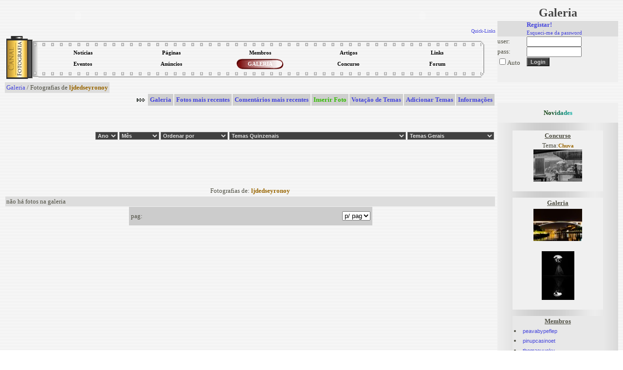

--- FILE ---
content_type: text/html; charset=UTF-8
request_url: https://canalfoto.org/galeria/fotos_user/u_id/24027/
body_size: 9009
content:




<!DOCTYPE html>
<html lang="en">
<head>
	<meta charset="UTF-8">
	<meta http-equiv="X-UA-Compatible" content="IE=edge">
	<meta name="viewport" content="width=device-width, initial-scale=1.0">
	<title>Canal Fotografia</title>
	<LINK href="/canal.css" rel="stylesheet" type="text/css">
	<LINK REL="SHORTCUT ICON" href="/favicon.ico">	
</head>
<body background="/img/gray_lines.gif" bgcolor="#ffffff">

<table width="100%" border="0" cellspacing="0" cellpadding="2">
<tr> 
<td width="80%" valign="top">

<style type="text/css">
.subnavclosed {
	DISPLAY: none; BORDER-TOP-STYLE: none; BORDER-RIGHT-STYLE: none; BORDER-LEFT-STYLE: none; BACKGROUND-COLOR: #414852; BORDER-BOTTOM-STYLE: none
}
</style>
<TABLE width="100%" BORDER=0 CELLPADDING=0 CELLSPACING=0><tr><td valign=top align=left>

<TABLE BORDER=0 CELLPADDING=0 CELLSPACING=0>
<TR>
<TD>
	  <object classid="clsid:d27cdb6e-ae6d-11cf-96b8-444553540000" width="300px" height="45px" id="titulo" align="left">
        <param name="movie" value="/tab/titutlocf.swf" />
        <param name="quality" value="high" />
        <param name="wmode" value="transparent" />
        <embed src="/tab/titutlocf.swf"  quality="high" width="300px" height="45px" name="titulo" type="application/x-shockwave-flash" />
        </object>	
	
</TD></TR>
</TABLE>
</td><td align=right valign=top >		
<TABLE BORDER=0 CELLPADDING=0 CELLSPACING=0>
		<TR>
		<TD align=right>
		<object classid="clsid:d27cdb6e-ae6d-11cf-96b8-444553540000" width="300px" height="45px" id="titulo" align="right">
        <param name="movie" value="/tab/titutlocf2.swf" />
        <param name="quality" value="high" />
        <param name="wmode" value="transparent" />
        <embed src="/tab/titutlocf2.swf"  wmode="transparent" quality="high" width="300px" height="45px" name="titulo" type="application/x-shockwave-flash" />
        </object>	
        </TD>
</tr><tr>

<td align="right" colspan=2>
<DIV align=right id=quicklinks>
<DIV class=navitem style="CURSOR: hand" onclick="tgnav('divsub2'); return false;">
<a href="#"><font size=1>Quick-Links</font></a>
</DIV>
</center>
<DIV class=subnavclosed id=divsub2>
<DIV class=subnavitem>
<table><tr>
<td align=center><a class="submenu" href="http://del.icio.us/post" onclick="window.open('http://del.icio.us/post?v=4&noui&jump=close&url='+encodeURIComponent('http://www.canalfoto.org')+'&title='+encodeURIComponent('Canal Fotografia'), 'delicious','toolbar=no,width=700,height=400'); return false;" >Adicionar a del.icio.us</a></td><td width=4></td>
<td align=center><a class="submenu" href="http://www.olhares.com" target="new">olhares</a></td><td width=4></td>
<td align=center><a class="submenu" href="http://www.deviantart.com" target="new">deviantart</a></td></tr>
<tr>
<td align=center><a class="submenu" href="http://www.dpreview.com" target="new">dpreview</a></td><td width=4></td>
<td align=center><a class="submenu" href="http://www.nomatica.pt" target="new">nomatica</a></td><td width=4></td>
<td align=center><a class="submenu" href="http://www.ny-camera.net" target="new">ny-camera</a></td>
</tr></table>
</DIV></DIV>
</DIV>
</td></tr></table>
</td></tr></table>


<SCRIPT LANGUAGE="JavaScript">

<!-- This script and many more are available free online at -->
<!-- The JavaScript Source!! http://javascript.internet.com -->

<!-- Begin

image1 = new Image();
image1.src = "/img/menu_circle2.gif";

// End -->



function allOFF(id)
{
	
	if (document.getElementById) 
		{
			document.getElementById(id).className = 'subnavclosed';
			if (document.images['i_'+id]) { document.images['i_'+id].src = "/img/plus.gif";  }
		} 
			else if (document.all) 
			{
			document.all[id].className = 'subnavclosed';
			} 
		else 
		{
			return false;
		}

}

function tgnav(id) 
{
	
	if (document.getElementById) 
	{
		if (document.getElementById(id).className == 'subnavclosed') 
		{
			allOFF(id);
			document.getElementById(id).className = 'subnav';
			if (document.images['i_'+id])
			{
				document.images['i_'+id].src = "/img/minus.gif";
			}
		} 
		else 
		{			
			if (document.images['i_'+id])
			{
				document.images['i_'+id].src = "/img/plus.gif";
			}
			document.getElementById(id).className = 'subnavclosed';			
		}
		return true;
	} else if (document.all) 
		{
		if (document.all[id].className == 'subnavclosed') 
			{
				allOFF(id);
				document.all[id].className = 'subnav';
				if (document.images['i_'+id]){ document.images['i_'+id].src = "/img/minus.gif"; }
			} 
			else 
			{
				if (document.images['i_'+id]){ document.images['i_'+id].src = "/img/plus.gif"; }
				document.all[id].className = 'subnavclosed';
			}
		return true;
		} 
		else 
		{
		return false;
		}
}

function show_fixed(id) 
{
	
	if (document.getElementById) 
	{
		if (document.getElementById(id).className == 'subnavclosed') 
		{
			allOFF(id);
			document.getElementById(id).className = 'subnav';
			if (document.images['i_'+id])
			{
				document.images['i_'+id].src = "/img/minus.gif";
			}
		} 
		return true;
	} else if (document.all) 
		{
		if (document.all[id].className == 'subnavclosed') 
			{
				allOFF(id);
				document.all[id].className = 'subnav';
				if (document.images['i_'+id]){ document.images['i_'+id].src = "/img/minus.gif"; }
			} 
			
		return true;
		} 
		else 
		{
		return false;
		}
}

</script>

<center>
<table width="100%">
<tr><td>
<table align="center" width="100%" height="91" border="0" cellpadding="0" cellspacing="0">
<tr>
<td rowspan=3 height="100%" width="66"><img border=0 src="/tab/roll1.gif"></td>
<td height="20" valign=top background="/tab/roll2_1.gif"></td>
<td rowspan=3 height="100%"><img border=0 src="/tab/roll3.gif"></td>
</tr>
<tr height="40"><td>
<table width="100%" height="100%" align="center" border="0" cellpadding="0" cellspacing="0"><tr height="50%"><td align="center" width="20%" onclick="location.href='/noticias/'" class="menu_bg" onMouseOver="this.className='menu_bg2';document.getElementById('l1').className='menu_links2'" onMouseOut="this.className='menu_bg';document.getElementById('l1').className='menu_links'"><a id="l1" class="menu_links" href="/noticias/"><strong>Notícias</a></td><td align="center" width="20%" onclick="location.href='/listusers/'" class="menu_bg" onMouseOver="this.className='menu_bg2';document.getElementById('l2').className='menu_links2'" onMouseOut="this.className='menu_bg';document.getElementById('l2').className='menu_links'"><a id="l2" class="menu_links" href="/listusers/"><strong>Páginas</a></td><td align="center" width="20%" onclick="location.href='/lista/'" class="menu_bg" onMouseOver="this.className='menu_bg2';document.getElementById('l3').className='menu_links2'" onMouseOut="this.className='menu_bg';document.getElementById('l3').className='menu_links'"><a id="l3" class="menu_links" href="/lista/"><strong>Membros</a></td><td align="center" width="20%" onclick="location.href='/info/'" class="menu_bg" onMouseOver="this.className='menu_bg2';document.getElementById('l4').className='menu_links2'" onMouseOut="this.className='menu_bg';document.getElementById('l4').className='menu_links'"><a id="l4" class="menu_links" href="/info/"><strong>Artigos</a></td><td align="center" width="20%" onclick="location.href='/links/'" class="menu_bg" onMouseOver="this.className='menu_bg2';document.getElementById('l5').className='menu_links2'" onMouseOut="this.className='menu_bg';document.getElementById('l5').className='menu_links'"><a id="l5" class="menu_links" href="/links/"><strong>Links</a></td></tr><tr height="50%"><td align="center" width="20%" onclick="location.href='/eventos/'" class="menu_bg" onMouseOver="this.className='menu_bg2';document.getElementById('l6').className='menu_links2'" onMouseOut="this.className='menu_bg';document.getElementById('l6').className='menu_links'"><a id="l6" class="menu_links" href="/eventos/"><strong>Eventos</a></td><td align="center" width="20%" onclick="location.href='/anuncios/'" class="menu_bg" onMouseOver="this.className='menu_bg2';document.getElementById('l7').className='menu_links2'" onMouseOut="this.className='menu_bg';document.getElementById('l7').className='menu_links'"><a id="l7" class="menu_links" href="/anuncios/"><strong>Anúncios</a></td><td align="center" width="20%" onclick="location.href='/galeria/'" class="menu_bg2" ><a id="l8" class="menu_links2" href="/galeria/"><strong>GALERIA</a></td><td align="center" width="20%" onclick="location.href='/concurso/'" class="menu_bg" onMouseOver="this.className='menu_bg2';document.getElementById('l9').className='menu_links2'" onMouseOut="this.className='menu_bg';document.getElementById('l9').className='menu_links'"><a id="l9" class="menu_links" href="/concurso/"><strong>Concurso</a></td><td align="center" width="20%" onclick="location.href='/forum/'" class="menu_bg" onMouseOver="this.className='menu_bg2';document.getElementById('l10').className='menu_links2'" onMouseOut="this.className='menu_bg';document.getElementById('l10').className='menu_links'"><a id="l10" class="menu_links" href="/forum/"><strong>Forum</a></td></tr></table>
</td></tr>
<tr><td height="20" valign=bottom style="background-repeat: repeat-x; background-position-y: 4.5px;" background="/tab/roll2_3.gif"></td>
</tr>
</table>
</tr></table></center>



<center>


<script type="text/javascript"><!--
google_ad_client = "pub-2885481362252403";
//728x90, created 1/29/08
google_ad_slot = "2958850070";
google_ad_width = 728;
google_ad_height = 90;
//--></script>
<script type="text/javascript"
src="http://pagead2.googlesyndication.com/pagead/show_ads.js">
</script>



</center>
<title>Canal Fotografia - Galeria Fotográfica dos membros / Galeria de Arte</title><table class="imagerow1"><tr><td><a href="/galeria/">Galeria</a> / Fotografias de <a href="/lista/ver_membro/membro_id/24027/"><font  color="#996600"   ><strong> 
ljdedseyronoy </strong></font></a></td></tr></table><div align="right"><table border="0" cellspacing="2" cellpadding="4" ><tr height="15"><td><img src="/img/arrowr.gif"></td><td align="center" bgcolor="#CFCFCF" onclick="location.href='/galeria/'" onMouseOver="style.backgroundColor='#9A9A9A'" onMouseOut="style.backgroundColor='#CFCFCF'"><a href="/galeria/"><strong>Galeria</a></td><td align="center" bgcolor="#CFCFCF" onclick="location.href='/galeria/categoria/cat_id/0/'" onMouseOver="style.backgroundColor='#9A9A9A'" onMouseOut="style.backgroundColor='#CFCFCF'"><a href="/galeria/categoria/cat_id/0/"><strong>Fotos mais recentes</a></td><td align="center" bgcolor="#CFCFCF" onclick="location.href='/galeria/comentarios/'" onMouseOver="style.backgroundColor='#9A9A9A'" onMouseOut="style.backgroundColor='#CFCFCF'"><a href="/galeria/comentarios/"><strong>Comentários mais recentes</a></td><td align="center" bgcolor="#CFCFCF"  onclick="location.href='/galeria/inserir_foto/';"  onMouseOver="style.backgroundColor='#9A9A9A'" onMouseOut="style.backgroundColor='#CFCFCF'"><a href="#"  onclick="location.href='/galeria/inserir_foto/';" ><font color="#33BB00"><strong>Inserir Foto</font></a></td><td align="center" bgcolor="#CFCFCF" onclick="location.href='/galeria/temas/'" onMouseOver="style.backgroundColor='#9A9A9A'" onMouseOut="style.backgroundColor='#CFCFCF'"><a href="/galeria/temas/"><strong>Votação de Temas</a></td><td align="center" bgcolor="#CFCFCF" onclick="location.href='/galeria/adicionar_temas/'" onMouseOver="style.backgroundColor='#9A9A9A'" onMouseOut="style.backgroundColor='#CFCFCF'"><a href="/galeria/adicionar_temas/"><strong>Adicionar Temas</a></td><td align="center" bgcolor="#CFCFCF" onclick="location.href='/galeria/info/'" onMouseOver="style.backgroundColor='#9A9A9A'" onMouseOut="style.backgroundColor='#CFCFCF'"><a href="/galeria/info/"><strong>Informações</a></td></tr><tr height="20"></tr></table></div><table width="100%"><tr><td height="70" valign="center" align="right" >
<form action="" method="post">
<select class="selection" name="temporal" onchange="location = this.options[this.selectedIndex].value;" >
<option value="/galeria/" >Ano</option><option value="/galeria/categoria/cat_id/0/">------</option><option  value="/galeria/categoria/cat_id/0/&temporal=1072915200.1104537600">2004</option><option  value="/galeria/categoria/cat_id/0/&temporal=1104537600.1136073600">2005</option><option  value="/galeria/categoria/cat_id/0/&temporal=1136073600.1167609600">2006</option><option  value="/galeria/categoria/cat_id/0/&temporal=1167609600.1199145600">2007</option><option  value="/galeria/categoria/cat_id/0/&temporal=1199145600.1230768000">2008</option><option  value="/galeria/categoria/cat_id/0/&temporal=1230768000.1262304000">2009</option><option  value="/galeria/categoria/cat_id/0/&temporal=1262304000.1293840000">2010</option><option  value="/galeria/categoria/cat_id/0/&temporal=1293840000.1325376000">2011</option><option  value="/galeria/categoria/cat_id/0/&temporal=1325376000.1356998400">2012</option><option  value="/galeria/categoria/cat_id/0/&temporal=1356998400.1388534400">2013</option><option  value="/galeria/categoria/cat_id/0/&temporal=1388534400.1420070400">2014</option><option  value="/galeria/categoria/cat_id/0/&temporal=1420070400.1451606400">2015</option><option  value="/galeria/categoria/cat_id/0/&temporal=1451606400.1483228800">2016</option><option  value="/galeria/categoria/cat_id/0/&temporal=1483228800.1514764800">2017</option><option  value="/galeria/categoria/cat_id/0/&temporal=1514764800.1546300800">2018</option><option  value="/galeria/categoria/cat_id/0/&temporal=1546300800.1577836800">2019</option><option  value="/galeria/categoria/cat_id/0/&temporal=1577836800.1609459200">2020</option><option  value="/galeria/categoria/cat_id/0/&temporal=1609459200.1640995200">2021</option><option  value="/galeria/categoria/cat_id/0/&temporal=1640995200.1672531200">2022</option><option  value="/galeria/categoria/cat_id/0/&temporal=1672531200.1704067200">2023</option><option  value="/galeria/categoria/cat_id/0/&temporal=1704067200.1735689600">2024</option><option  value="/galeria/categoria/cat_id/0/&temporal=1735689600.1767225600">2025</option><option  value="/galeria/categoria/cat_id/0/&temporal=1767225600.1798761600">2026</option></select>
    <select class="selection" name="temporal2" onchange="location = this.options[this.selectedIndex].value;" >
<option value="/galeria/" >Mês</option><option value="/galeria/categoria/cat_id/0/">---------------</option><option  value="/galeria/categoria/cat_id/0/&temporal=1767225600.1769904000">Janeiro</option><option  value="/galeria/categoria/cat_id/0/&temporal=1769904000.1772323200">Fevereiro</option></select>

<select class="selection" name="ordem" onchange="location = this.options[this.selectedIndex].value;" >
<option value="/galeria/" selected>Ordenar por</option><option value="/galeria/">-----------------------------</option><option value="/galeria/fotos_user/u_id/24027/&ordenar=1">melhor votação</option><option value="/galeria/fotos_user/u_id/24027/&ordenar=2">mais comentários</option><option value="/galeria/fotos_user/u_id/24027/&ordenar=3">mais vista</option></select>

<select class="selection" name="cat" onchange="location = this.options[this.selectedIndex].value;" >
<option value="/galeria/" selected>Temas Quinzenais </option><option value="/galeria/">-----------------------------</option><option value="/galeria/categoria/action3/antigas/cat_id/280/">Carro (1)</option><option value="/galeria/categoria/action3/antigas/cat_id/279/">Brinquedos (0)</option><option value="/galeria/categoria/action3/antigas/cat_id/278/">Brinquedos (0)</option><option value="/galeria/categoria/action3/antigas/cat_id/277/">os frutos da terra (1)</option><option value="/galeria/categoria/action3/antigas/cat_id/276/">Favela: (0)</option><option value="/galeria/categoria/action3/antigas/cat_id/275/">transporte de passageiros (0)</option><option value="/galeria/categoria/action3/antigas/cat_id/274/">Halloween (0)</option><option value="/galeria/categoria/action3/antigas/cat_id/273/">Espectaculos (0)</option><option value="/galeria/categoria/action3/antigas/cat_id/272/">Trivialidades (0)</option><option value="/galeria/categoria/action3/antigas/cat_id/271/">pai (0)</option><option value="/galeria/categoria/action3/antigas/cat_id/270/">7 maravilhas (1)</option><option value="/galeria/categoria/action3/antigas/cat_id/269/">O trânsito nas grandes cidades (0)</option><option value="/galeria/categoria/action3/antigas/cat_id/268/">Angustia...desespero... (0)</option><option value="/galeria/categoria/action3/antigas/cat_id/267/">Monte Alentejano (0)</option><option value="/galeria/categoria/action3/antigas/cat_id/266/">Obras (0)</option><option value="/galeria/categoria/action3/antigas/cat_id/265/">desta vez qualquer coisa original..TUDO..excepto a banalidad (0)</option><option value="/galeria/categoria/action3/antigas/cat_id/264/">Amor (2)</option><option value="/galeria/categoria/action3/antigas/cat_id/263/">Carnaval (0)</option><option value="/galeria/categoria/action3/antigas/cat_id/262/">POLITICOS. (0)</option><option value="/galeria/categoria/action3/antigas/cat_id/261/">NATAL (0)</option><option value="/galeria/categoria/action3/antigas/cat_id/260/">Arquitectura (2)</option><option value="/galeria/categoria/action3/antigas/cat_id/259/">Modo de vida (3)</option><option value="/galeria/categoria/action3/antigas/cat_id/258/">Stress (3)</option><option value="/galeria/categoria/action3/antigas/cat_id/257/">Minimalista (0)</option><option value="/galeria/categoria/action3/antigas/cat_id/256/">as intemperies e o mau tempo (2)</option><option value="/galeria/categoria/action3/antigas/cat_id/255/">OUTONOS (0)</option><option value="/galeria/categoria/action3/antigas/cat_id/254/">Pontes (4)</option><option value="/galeria/categoria/action3/antigas/cat_id/253/">Astronomia (4)</option><option value="/galeria/categoria/action3/antigas/cat_id/252/">O OPOSTO (0)</option><option value="/galeria/categoria/action3/antigas/cat_id/251/">Gatos (4)</option><option value="/galeria/categoria/action3/antigas/cat_id/250/">Retratos do sexo Feminino (9)</option><option value="/galeria/categoria/action3/antigas/cat_id/249/">Medo (5)</option><option value="/galeria/categoria/action3/antigas/cat_id/248/">Gotas. (3)</option><option value="/galeria/categoria/action3/antigas/cat_id/247/">cemitério (0)</option><option value="/galeria/categoria/action3/antigas/cat_id/246/">contrastes (3)</option><option value="/galeria/categoria/action3/antigas/cat_id/245/">tecnologia (1)</option><option value="/galeria/categoria/action3/antigas/cat_id/244/">sida (0)</option><option value="/galeria/categoria/action3/antigas/cat_id/243/">falácios (5)</option><option value="/galeria/categoria/action3/antigas/cat_id/242/">Sensualidade Corporal (1)</option><option value="/galeria/categoria/action3/antigas/cat_id/241/">Luz do pôr-do-sol nos objetos naturais e artificiais (27)</option><option value="/galeria/categoria/action3/antigas/cat_id/240/">RIOS (12)</option><option value="/galeria/categoria/action3/antigas/cat_id/239/">DESFILES / FASHION SHOWS (3)</option><option value="/galeria/categoria/action3/antigas/cat_id/238/">musica (3)</option><option value="/galeria/categoria/action3/antigas/cat_id/237/">neve (1)</option><option value="/galeria/categoria/action3/antigas/cat_id/236/">Reflexos.. (7)</option><option value="/galeria/categoria/action3/antigas/cat_id/235/">Cães (1)</option><option value="/galeria/categoria/action3/antigas/cat_id/234/">Jardins (10)</option><option value="/galeria/categoria/action3/antigas/cat_id/233/">Vida  simples (8)</option><option value="/galeria/categoria/action3/antigas/cat_id/232/">Parque da Luz (1)</option><option value="/galeria/categoria/action3/antigas/cat_id/231/">silicone & poetry (12)</option><option value="/galeria/categoria/action3/antigas/cat_id/230/">china (1)</option><option value="/galeria/categoria/action3/antigas/cat_id/229/">Vidas de Calçada (9)</option><option value="/galeria/categoria/action3/antigas/cat_id/228/">Janelas do Mundo (9)</option><option value="/galeria/categoria/action3/antigas/cat_id/227/">Aveiro (7)</option><option value="/galeria/categoria/action3/antigas/cat_id/226/">Tradições regionais. (1)</option><option value="/galeria/categoria/action3/antigas/cat_id/225/">Tristeza (6)</option><option value="/galeria/categoria/action3/antigas/cat_id/224/">Chaminés (1)</option><option value="/galeria/categoria/action3/antigas/cat_id/223/">postais (16)</option><option value="/galeria/categoria/action3/antigas/cat_id/222/">Desportos radicais... (0)</option><option value="/galeria/categoria/action3/antigas/cat_id/221/">Igrejas (11)</option><option value="/galeria/categoria/action3/antigas/cat_id/220/">Monumentos (14)</option><option value="/galeria/categoria/action3/antigas/cat_id/219/">Outono (18)</option><option value="/galeria/categoria/action3/antigas/cat_id/218/">Diversos (23)</option><option value="/galeria/categoria/action3/antigas/cat_id/217/">BICICLETA (14)</option><option value="/galeria/categoria/action3/antigas/cat_id/216/">Aranhas (3)</option><option value="/galeria/categoria/action3/antigas/cat_id/215/">livros e literatura (1)</option><option value="/galeria/categoria/action3/antigas/cat_id/214/">Pernas - a sua beleza e singularidade.: de pessoas e outros  (5)</option><option value="/galeria/categoria/action3/antigas/cat_id/213/">Fantasmas (5)</option><option value="/galeria/categoria/action3/antigas/cat_id/212/">F  o  t  o  g  r  a  f  i  a  s     p  a  n  o  r  â  m  i   (7)</option><option value="/galeria/categoria/action3/antigas/cat_id/211/">Fotografias com arrasto (9)</option><option value="/galeria/categoria/action3/antigas/cat_id/210/">Céu (22)</option><option value="/galeria/categoria/action3/antigas/cat_id/209/">Escultura (10)</option><option value="/galeria/categoria/action3/antigas/cat_id/208/">Trabaho (12)</option><option value="/galeria/categoria/action3/antigas/cat_id/207/">Crianças (15)</option><option value="/galeria/categoria/action3/antigas/cat_id/206/">Olhar (32)</option><option value="/galeria/categoria/action3/antigas/cat_id/205/">Acampamentos do mundo (6)</option><option value="/galeria/categoria/action3/antigas/cat_id/204/">os podres da sociedade (16)</option><option value="/galeria/categoria/action3/antigas/cat_id/203/">texturas (43)</option><option value="/galeria/categoria/action3/antigas/cat_id/202/">silêncios (27)</option><option value="/galeria/categoria/action3/antigas/cat_id/201/">sensível (42)</option><option value="/galeria/categoria/action3/antigas/cat_id/200/">os vendavais dos homens (13)</option><option value="/galeria/categoria/action3/antigas/cat_id/199/">zam .espelho de narciso (6)</option><option value="/galeria/categoria/action3/antigas/cat_id/198/">fotógrafos (6)</option><option value="/galeria/categoria/action3/antigas/cat_id/197/">Partes (19)</option><option value="/galeria/categoria/action3/antigas/cat_id/196/">luar... (3)</option><option value="/galeria/categoria/action3/antigas/cat_id/195/">Auto-Retrato (9)</option><option value="/galeria/categoria/action3/antigas/cat_id/194/">A Lua (2)</option><option value="/galeria/categoria/action3/antigas/cat_id/193/">Elementos da natureza (47)</option><option value="/galeria/categoria/action3/antigas/cat_id/192/">a lua e o sol (13)</option><option value="/galeria/categoria/action3/antigas/cat_id/191/">Desporto (6)</option><option value="/galeria/categoria/action3/antigas/cat_id/190/">Mercado Municipal (3)</option><option value="/galeria/categoria/action3/antigas/cat_id/189/">fantasias digitais (14)</option><option value="/galeria/categoria/action3/antigas/cat_id/188/">risos (3)</option><option value="/galeria/categoria/action3/antigas/cat_id/187/">COR (18)</option><option value="/galeria/categoria/action3/antigas/cat_id/186/">Animais exóticos (9)</option><option value="/galeria/categoria/action3/antigas/cat_id/185/">ambientes predilectos (11)</option><option value="/galeria/categoria/action3/antigas/cat_id/184/">Trabalho (6)</option><option value="/galeria/categoria/action3/antigas/cat_id/183/">fotografias pateticas (2)</option><option value="/galeria/categoria/action3/antigas/cat_id/182/">fotomontagem (4)</option><option value="/galeria/categoria/action3/antigas/cat_id/181/">CURIOSIDADES QUE TEMOS EM CASA! (6)</option><option value="/galeria/categoria/action3/antigas/cat_id/180/">objectos do quotidiano (7)</option><option value="/galeria/categoria/action3/antigas/cat_id/179/">O melhor do  mundo (9)</option><option value="/galeria/categoria/action3/antigas/cat_id/178/">Elementos da natureza (10)</option><option value="/galeria/categoria/action3/antigas/cat_id/177/">Mar (14)</option><option value="/galeria/categoria/action3/antigas/cat_id/176/">Eu (4)</option><option value="/galeria/categoria/action3/antigas/cat_id/175/">tatuagens (5)</option><option value="/galeria/categoria/action3/antigas/cat_id/174/">sertão (12)</option><option value="/galeria/categoria/action3/antigas/cat_id/173/">aves (17)</option><option value="/galeria/categoria/action3/antigas/cat_id/172/">abstractos (9)</option><option value="/galeria/categoria/action3/antigas/cat_id/171/">silhuetas (32)</option><option value="/galeria/categoria/action3/antigas/cat_id/170/">Cores (20)</option><option value="/galeria/categoria/action3/antigas/cat_id/169/">Quotidiano (17)</option><option value="/galeria/categoria/action3/antigas/cat_id/168/">Partes (11)</option><option value="/galeria/categoria/action3/antigas/cat_id/167/">Meio Ambiente (21)</option><option value="/galeria/categoria/action3/antigas/cat_id/166/">Lixo (1)</option><option value="/galeria/categoria/action3/antigas/cat_id/165/">Embarcações Tradicionais (13)</option><option value="/galeria/categoria/action3/antigas/cat_id/164/">Trabalho (5)</option><option value="/galeria/categoria/action3/antigas/cat_id/163/">Montanhas e esportes dê... (10)</option><option value="/galeria/categoria/action3/antigas/cat_id/162/">Aeronautica (9)</option><option value="/galeria/categoria/action3/antigas/cat_id/161/">Flagrante (11)</option><option value="/galeria/categoria/action3/antigas/cat_id/160/">PÉS (6)</option><option value="/galeria/categoria/action3/antigas/cat_id/159/">Jogos de Salão (0)</option><option value="/galeria/categoria/action3/antigas/cat_id/158/">Impacte Visual (18)</option><option value="/galeria/categoria/action3/antigas/cat_id/157/">BANDEIRAS (2)</option><option value="/galeria/categoria/action3/antigas/cat_id/156/">Nús na Natureza (12)</option><option value="/galeria/categoria/action3/antigas/cat_id/155/">Anjos (8)</option><option value="/galeria/categoria/action3/antigas/cat_id/154/">Quotidiano (17)</option><option value="/galeria/categoria/action3/antigas/cat_id/153/">Folclore (2)</option><option value="/galeria/categoria/action3/antigas/cat_id/151/">Decadencia Humana (6)</option><option value="/galeria/categoria/action3/antigas/cat_id/150/">Homem no Trabalho (7)</option><option value="/galeria/categoria/action3/antigas/cat_id/148/">minerais (1)</option><option value="/galeria/categoria/action3/antigas/cat_id/147/">mãos (10)</option><option value="/galeria/categoria/action3/antigas/cat_id/146/">Arte Digital (13)</option><option value="/galeria/categoria/action3/antigas/cat_id/145/">CASAMENTOS (5)</option><option value="/galeria/categoria/action3/antigas/cat_id/144/">PÔR DO SOL (46)</option><option value="/galeria/categoria/action3/antigas/cat_id/143/">Portugal (43)</option><option value="/galeria/categoria/action3/antigas/cat_id/142/">chá das 5 (4)</option><option value="/galeria/categoria/action3/antigas/cat_id/141/">Mundo macro (44)</option><option value="/galeria/categoria/action3/antigas/cat_id/140/">Fotografia de Espectaculos (12)</option><option value="/galeria/categoria/action3/antigas/cat_id/139/">Geometrias (29)</option><option value="/galeria/categoria/action3/antigas/cat_id/138/">A camara e Companhia (4)</option><option value="/galeria/categoria/action3/antigas/cat_id/137/">Splash !!! (14)</option><option value="/galeria/categoria/action3/antigas/cat_id/136/">Crianças (11)</option><option value="/galeria/categoria/action3/antigas/cat_id/135/">Pôr - do -sol (31)</option><option value="/galeria/categoria/action3/antigas/cat_id/134/">RELIGIÃO (37)</option><option value="/galeria/categoria/action3/antigas/cat_id/133/">skies (38)</option><option value="/galeria/categoria/action3/antigas/cat_id/132/">sentimentos (27)</option><option value="/galeria/categoria/action3/antigas/cat_id/131/">Intencional (20)</option><option value="/galeria/categoria/action3/antigas/cat_id/130/">Silhuetas (35)</option><option value="/galeria/categoria/action3/antigas/cat_id/129/">Crianças (10)</option><option value="/galeria/categoria/action3/antigas/cat_id/128/">Landmarks (2)</option><option value="/galeria/categoria/action3/antigas/cat_id/127/">ÁRVORES (20)</option><option value="/galeria/categoria/action3/antigas/cat_id/126/">O Portugal Desconhecido (14)</option><option value="/galeria/categoria/action3/antigas/cat_id/125/">Degradação (16)</option><option value="/galeria/categoria/action3/antigas/cat_id/124/">Droga... Não (8)</option><option value="/galeria/categoria/action3/antigas/cat_id/123/">Fotos abstratas (19)</option><option value="/galeria/categoria/action3/antigas/cat_id/122/">Gotas (22)</option><option value="/galeria/categoria/action3/antigas/cat_id/121/">Cavalos (9)</option><option value="/galeria/categoria/action3/antigas/cat_id/120/">Fogo Indomavel (13)</option><option value="/galeria/categoria/action3/antigas/cat_id/119/">portas+janelas+paredes (45)</option><option value="/galeria/categoria/action3/antigas/cat_id/118/">Fungos e cogumelos (13)</option><option value="/galeria/categoria/action3/antigas/cat_id/117/">Agricultura (3)</option><option value="/galeria/categoria/action3/antigas/cat_id/116/">Natureza Morta (19)</option><option value="/galeria/categoria/action3/antigas/cat_id/115/">CASAS (29)</option><option value="/galeria/categoria/action3/antigas/cat_id/114/">flores (85)</option><option value="/galeria/categoria/action3/antigas/cat_id/113/">Por do Sol (70)</option><option value="/galeria/categoria/action3/antigas/cat_id/112/">Ex-libris portugueses (29)</option><option value="/galeria/categoria/action3/antigas/cat_id/111/">Pontes (22)</option><option value="/galeria/categoria/action3/antigas/cat_id/110/">Poluição (13)</option><option value="/galeria/categoria/action3/antigas/cat_id/109/">Saude (13)</option><option value="/galeria/categoria/action3/antigas/cat_id/108/">retrato (19)</option><option value="/galeria/categoria/action3/antigas/cat_id/107/">animais (69)</option><option value="/galeria/categoria/action3/antigas/cat_id/106/">jardins (26)</option><option value="/galeria/categoria/action3/antigas/cat_id/105/">Ruínas (15)</option><option value="/galeria/categoria/action3/antigas/cat_id/104/">MAR E MAIS MAR  !!!!!! (42)</option><option value="/galeria/categoria/action3/antigas/cat_id/103/">Café (5)</option><option value="/galeria/categoria/action3/antigas/cat_id/102/">Artesanato (9)</option><option value="/galeria/categoria/action3/antigas/cat_id/101/">A solidão... (23)</option><option value="/galeria/categoria/action3/antigas/cat_id/100/">Passaros (22)</option><option value="/galeria/categoria/action3/antigas/cat_id/99/">Pôr-do-Sol (56)</option><option value="/galeria/categoria/action3/antigas/cat_id/98/">Cidade em Ruinas (12)</option><option value="/galeria/categoria/action3/antigas/cat_id/97/">Quotidiano (17)</option><option value="/galeria/categoria/action3/antigas/cat_id/96/">BARCOS (36)</option><option value="/galeria/categoria/action3/antigas/cat_id/95/">sombra (12)</option><option value="/galeria/categoria/action3/antigas/cat_id/94/">Mãos (12)</option><option value="/galeria/categoria/action3/antigas/cat_id/93/">Beijos (6)</option><option value="/galeria/categoria/action3/antigas/cat_id/92/">A ARQUITECTURA E A ENGENHARIA (25)</option><option value="/galeria/categoria/action3/antigas/cat_id/91/">Arte Digital (14)</option><option value="/galeria/categoria/action3/antigas/cat_id/90/">calor do momento (15)</option><option value="/galeria/categoria/action3/antigas/cat_id/89/">Portas e Janelas (13)</option><option value="/galeria/categoria/action3/antigas/cat_id/88/">Esportes (8)</option><option value="/galeria/categoria/action3/antigas/cat_id/87/">Sensualidade (6)</option><option value="/galeria/categoria/action3/antigas/cat_id/86/">Animais (64)</option><option value="/galeria/categoria/action3/antigas/cat_id/85/">Na Praia (45)</option><option value="/galeria/categoria/action3/antigas/cat_id/84/">Comidas (5)</option><option value="/galeria/categoria/action3/antigas/cat_id/83/">Objetos (8)</option><option value="/galeria/categoria/action3/antigas/cat_id/82/">Pontes (22)</option><option value="/galeria/categoria/action3/antigas/cat_id/81/">Sombras e Luzes (39)</option><option value="/galeria/categoria/action3/antigas/cat_id/80/">CIDADES A NOITE (17)</option><option value="/galeria/categoria/action3/antigas/cat_id/79/">Água (39)</option><option value="/galeria/categoria/action3/antigas/cat_id/78/">Corpo humano (18)</option><option value="/galeria/categoria/action3/antigas/cat_id/77/">pontos de vista (36)</option><option value="/galeria/categoria/action3/antigas/cat_id/76/">Urbanas (23)</option><option value="/galeria/categoria/action3/antigas/cat_id/75/">Janelas (28)</option><option value="/galeria/categoria/action3/antigas/cat_id/74/">Lâmpadas e Candeeiros. (14)</option><option value="/galeria/categoria/action3/antigas/cat_id/73/">Macro (37)</option><option value="/galeria/categoria/action3/antigas/cat_id/72/">teias de aranha (3)</option><option value="/galeria/categoria/action3/antigas/cat_id/71/">Alegria (7)</option><option value="/galeria/categoria/action3/antigas/cat_id/70/">Sensualidade (5)</option><option value="/galeria/categoria/action3/antigas/cat_id/69/">Pessoas (12)</option><option value="/galeria/categoria/action3/antigas/cat_id/68/">Obscuro e magia (11)</option><option value="/galeria/categoria/action3/antigas/cat_id/67/">Reflexos (9)</option><option value="/galeria/categoria/action3/antigas/cat_id/66/">castelo e ruínas (5)</option><option value="/galeria/categoria/action3/antigas/cat_id/65/">Flores (9)</option><option value="/galeria/categoria/action3/antigas/cat_id/64/">O Natal no mundo (2)</option><option value="/galeria/categoria/action3/antigas/cat_id/63/">moda (0)</option><option value="/galeria/categoria/action3/antigas/cat_id/62/">Retratos (9)</option><option value="/galeria/categoria/action3/antigas/cat_id/61/">Trabalhadores (5)</option><option value="/galeria/categoria/action3/antigas/cat_id/60/">Mãos... (11)</option><option value="/galeria/categoria/action3/antigas/cat_id/59/">Grafismos (8)</option><option value="/galeria/categoria/action3/antigas/cat_id/58/">Misticismo (8)</option><option value="/galeria/categoria/action3/antigas/cat_id/57/">BARCOS (7)</option><option value="/galeria/categoria/action3/antigas/cat_id/56/">Reflexos (9)</option><option value="/galeria/categoria/action3/antigas/cat_id/55/">O Mar (0)</option><option value="/galeria/categoria/action3/antigas/cat_id/54/">O Inverno (1)</option><option value="/galeria/categoria/action3/antigas/cat_id/53/">Rock (0)</option><option value="/galeria/categoria/action3/antigas/cat_id/52/">Paisagem (1)</option><option value="/galeria/categoria/action3/antigas/cat_id/51/">Alternativa (4)</option><option value="/galeria/categoria/action3/antigas/cat_id/50/">Gatos (2)</option></select> 
<select class="selection" name="cat2" onchange="location = this.options[this.selectedIndex].value;">
<option value="/galeria/" selected>Temas Gerais </option><option value="/galeria/">-------------------------------------</option><option value="/galeria/categoria/cat_id2/1/">Geral(11931)</option><option value="/galeria/categoria/cat_id2/2/">Abstracto (850)</option><option value="/galeria/categoria/cat_id2/3/">Animais (1926)</option><option value="/galeria/categoria/cat_id2/4/">Arquitectura (851)</option><option value="/galeria/categoria/cat_id2/5/">Arte Digital (608)</option><option value="/galeria/categoria/cat_id2/6/">Auto-Retratos (222)</option><option value="/galeria/categoria/cat_id2/7/">Desporto e Acção (290)</option><option value="/galeria/categoria/cat_id2/8/">Escultura (152)</option><option value="/galeria/categoria/cat_id2/9/">Espectáculos (367)</option><option value="/galeria/categoria/cat_id2/10/">Fotojornalismo (302)</option><option value="/galeria/categoria/cat_id2/23/">Humor (32)</option><option value="/galeria/categoria/cat_id2/11/">Macro (1860)</option><option value="/galeria/categoria/cat_id2/12/">Moda (186)</option><option value="/galeria/categoria/cat_id2/13/">Momentos Históricos (482)</option><option value="/galeria/categoria/cat_id2/14/">Natureza (2191)</option><option value="/galeria/categoria/cat_id2/15/">Nus (279)</option><option value="/galeria/categoria/cat_id2/16/">Paisagem Natural (2994)</option><option value="/galeria/categoria/cat_id2/17/">Paisagem Rural (682)</option><option value="/galeria/categoria/cat_id2/18/">Paisagem Urbana (1870)</option><option value="/galeria/categoria/cat_id2/19/">Pessoas (1390)</option><option value="/galeria/categoria/cat_id2/22/">Retrato (929)</option><option value="/galeria/categoria/cat_id2/20/">Sensações/Sentimentos (915)</option><option value="/galeria/categoria/cat_id2/21/">Transportes (318)</option></select></form></td></tr></table><table style="table-layout:fixed" width="100%"><tr><td valign="bottom" height="80" align="center" width="100%">Fotografias de: <font size="3"><strong><a href="/lista/ver_membro/membro_id/24027/"><font  color="#996600"   ><strong> 
ljdedseyronoy </strong></font></a></strong></font></td></tr></table><table width="100%" style="table-layout:fixed" border="0" cellpadding="2" cellspacing="1"><tr class="imagerow1"><td>não há fotos na galeria</td></tr></table>
<table width="100%" border="0" cellspacing="0" cellpadding="0" align="center"><tr><td width="10%" align="left" height="30"></td><td align="center" width="80%" height="30">
 <table width="500" style="table-layout:fixed" border="0" cellspacing="0" cellpadding="4" align="center"><tr class="imagerow2"><td width="420" height="30" align="left">pag: </td><td align="right"><form action="" method="post">
<select name="fotos_pp" onchange="location = this.options[this.selectedIndex].value;" > <option selected value="/galeria/fotos_user/u_id/24027/&pp=10">p/ pag</option><option value="/galeria/fotos_user/u_id/24027/&pp=10">10</option><option value="/galeria/fotos_user/u_id/24027/&pp=15">15</option><option value="/galeria/fotos_user/u_id/24027/&pp=20">20</option><option value="/galeria/fotos_user/u_id/24027/&pp=25">25</option><option value="/galeria/fotos_user/u_id/24027/&pp=30">30</option><option value="/galeria/fotos_user/u_id/24027/&pp=35">35</option><option value="/galeria/fotos_user/u_id/24027/&pp=40">40</option><option value="/galeria/fotos_user/u_id/24027/&pp=45">45</option><option value="/galeria/fotos_user/u_id/24027/&pp=50">50</option></select></form></td></tr></table></td><td width="10%" align="right" height="30"></td></tr></table><p>
<center>

<script type="text/javascript"><!--
google_ad_client = "pub-2885481362252403";
google_ad_width = 728;
google_ad_height = 90;
google_ad_format = "728x90_as";
google_ad_type = "text_image";
//2007-09-07: canalfoto
google_ad_channel = "3193832703";
google_color_border = "FFFFFF";
google_color_bg = "FFFFFF";
google_color_link = "0000FF";
google_color_text = "000000";
google_color_url = "008000";
google_ui_features = "rc:10";
//-->
</script>
<script type="text/javascript"
  src="http://pagead2.googlesyndication.com/pagead/show_ads.js">
</script>
</center>
 </td><td width="20%" valign="top">
<table width="100%">
<tr><td align="center"><strong><font class="menu">Galeria</font></strong></td></tr>
</table>

<form action="/galeria/fotos_user/u_id/24027/" method="POST" >
<input type="hidden" name="login" value="1">
<table width="100%" border=0 cellspacing=0 cellpadding=\"2\">
<tr class="imagerow_light2">
<td width="60"></td><td><font class="size8"> <a href="/registar/"><strong>Registar!</strong></a><br><a href="/registar/esq_pass/esq_pass/1/"><font class="size8">Esqueci-me da password</font></a></font></td></tr>
<tr class="imagerow_light1">
<td >user:</td>
<td ><input type="text" name="user" size="12" value=""></td>
</tr><tr class="imagerow_light1">
<td >pass:</td>
<td><input type="password" name="pass" size="12" value=""></td>
</tr><tr class="imagerow_light1">
<td><input type="checkbox" name="remember">Auto</td><td><input type="submit" value="Login" class="button"></td>
</tr>


<div id="fb-root"></div>
<script>
  window.fbAsyncInit = function() {
    FB.init({appId: '125157783113', status: true, cookie: true,
             xfbml: true});
  };
  (function() {
    var e = document.createElement('script'); e.async = true;
    e.src = document.location.protocol +
      '//connect.facebook.net/en_US/all.js';
    document.getElementById('fb-root').appendChild(e);
  }());

	
</script>


<tr class="imagerow_light1">
<td colspan=2 valign=center>
<br><center><fb:login-button perms="email,publish_stream,status_update,user_birthday,user_location" onlogin="window.location.reload();">Login with Facebook</fb:login-button></center></td>
</tr>
</table>
</form> <p><br><p>
<center>
<table width="100%" style="table-layout:fixed" border=0 cellspacing=0 cellpadding=0 bordercolor="#434343">
<tr height="40"><td align="center" class="imagerow_light1"><strong>
<font face="Verdana" size=2 color=003300>N<font color=104214>o</font><font color=105128>v</font><font color=10603d>i</font><font color=107051>d</font><font color=107f66>a</font><font color=108e7a>d</font><font color=109e8e>e</font><font color=10ada3>s</font></font>
</strong></td></tr>
<tr><td width="100%" align="center" class="imagerow_light3"><br>
<table width="75%" style="table-layout:fixed" class="table5"><tr><td align="center"><a href="/concurso/"><b><u>Concurso</u></b></a></td></tr><tr heigh><td align="center"><font size=2>Tema:</font><a class="submenu" href="/concurso/">Chuva</a><br><a href="/concurso/ver_foto/foto_id/16119/"><img border=0 src="/thumbs/thumbs/tn_14_160_18_05_37.jpg"></a><p></td></tr></table><p><table width="75%" style="table-layout:fixed" class="table6"><tr><td align="center"><a href="/galeria/"><b><u>Galeria</u></b></a></td></tr><tr><td align="center"><a href="/galeria/ver_foto/foto_id/94348/"><img border=0 src="/galerias/17/04/thumbs/tn_2392_17_111_17_35_17.jpg"></a><p></td></tr><tr><td align="center"><a href="/galeria/ver_foto/foto_id/94332/"><img border=0 src="/galerias/15/06/thumbs/tn_7724_15_161_23_08_33.jpg"></a><p></td></tr></table><p><table width="75%" style="table-layout:fixed" class="table7"><tr><td align="center"><a href="/lista/"><b><u>Membros</u></b></a></td></tr><tr><td><a href="/lista/ver_membro/membro_id/59441/"><li style="list-style-position: inside;"><font class="texto8">peavabypeflep</font></a></td></tr><tr><td><a href="/lista/ver_membro/membro_id/59434/"><li style="list-style-position: inside;"><font class="texto8">pinupcasinoet</font></a></td></tr><tr><td><a href="/lista/ver_membro/membro_id/59356/"><li style="list-style-position: inside;"><font class="texto8">thomasvucky</font></a></td></tr></table><p><table width="75%" style="table-layout:fixed" class="table8"><tr><td align="center"><a href="/info/"><b><u>Artigos</u></b></a></td></tr><tr><td><a href="/info/ver_info/id/29/"><li style="list-style-position: inside;"><font class="texto8">Fotografando com FILTROS: Quando usar os filtros mais popula...</font></a></td></tr><tr><td><a href="/info/ver_info/id/50/"><li style="list-style-position: inside;"><font class="texto8">Livros de Fotografia - Autores portugueses</font></a></td></tr><tr><td><a href="/info/ver_info/id/49/"><li style="list-style-position: inside;"><font class="texto8">Sugestões básicas - Linguagem Fotográfica -  parte l</font></a></td></tr></table><p><table width="75%" style="table-layout:fixed" class="table9"><tr><td align="center"><a href="/links/"><b><u>Links</u></b></a></td></tr><tr><td><a href="http://http://www.biyografya.com/biyografi/19437" target="new"><li style="list-style-position: inside;"><font class="texto8"><a href="http://www.biyografya.com/biyografi/19437" target="...</a></font></td></tr><tr><td><a href="http://fotosparasentir.blogspot.pt" target="new"><li style="list-style-position: inside;"><font class="texto8">Fotos e palavras para sentir...</a></font></td></tr><tr><td><a href="http://www.nadezdhamantilla.blogspot.com/" target="new"><li style="list-style-position: inside;"><font class="texto8">Primeiros passos</a></font></td></tr></table><p><table width="75%" style="table-layout:fixed" class="table10"><tr><td align="center"><a href="/eventos/"><b><u>Eventos</u></b></a></td></tr><tr><td><a href="/eventos/inscrever/evento_id/285/"><li style="list-style-position: inside;"><font class="texto8">Curso de técnicas de fotografia</a></font></td></tr><tr><td><a href="/eventos/inscrever/evento_id/284/"><li style="list-style-position: inside;"><font class="texto8">Workshop de Flash Portàtil</a></font></td></tr><tr><td><a href="/eventos/inscrever/evento_id/283/"><li style="list-style-position: inside;"><font class="texto8">Curso básico de Fotografia</a></font></td></tr></table><p><table width="75%" style="table-layout:fixed" class="table11"><tr><td align="center"><a href="/anuncios/"><b><u>Anúncios</u></b></a></td></tr><tr><td align="left"><a href="/anuncios/inscrever/evento_id/3534/"><li style="list-style-position: inside;"><font class="texto8">Canon 700D</font></a></td></tr><tr><td align="left"><a href="/anuncios/inscrever/evento_id/3533/"><li style="list-style-position: inside;"><font class="texto8">Canon EF 100-400mm f/4.5-5.6L IS USM</font></a></td></tr><tr><td align="left"><a href="/anuncios/inscrever/evento_id/3532/"><li style="list-style-position: inside;"><font class="texto8">Material de Estúdio diverso</font></a></td></tr></table></td></tr><tr class="imagerow_light3" height="30"><td></td></tr></table>

</td>
</table>
<p><br></p><p>
<div id="tipDiv" style="position:absolute; visibility:hidden; z-index:100"></div>
<center><br>
<a href="/regras.php#" onClick="window.open('/regras.php', 'Regulamento', 'toolbar=no, directories=no, location=no, status=yes, menubar=no, resizable=no, scrollbars=yes, width=500, height=500'); return false">Regras/Regulamento do Site</a>
 | 
 <a href="/regras.php?disc=1" onClick="window.open('/regras.php?disc=1', 'Disclaimer', 'toolbar=no, directories=no, location=no, status=yes, menubar=no, resizable=no, scrollbars=yes, width=500, height=500'); return false">Disclaimer</a>
 | 
<a href="/lista/email_user/action3/1/">Qualquer problema, dúvida ou questão...</a>
 | 
<a href="/regras.php#" onClick="window.open('/regras.php#a_link', 'Regulamento', 'toolbar=no, directories=no, location=no, status=yes, menubar=no, resizable=no, scrollbars=yes, width=500, height=500'); return false">Coloque um Link para o Canalfoto.org no seu site</a>
<p>
<div align=center><font size=1 >Todas as informações e fotografias são da única e exclusiva responsabilidade de quem as insere<br>© 2003-2026 Rui Santos. Todos os Direitos Reservados.</font></div></center>


    </body>
    </html>
    